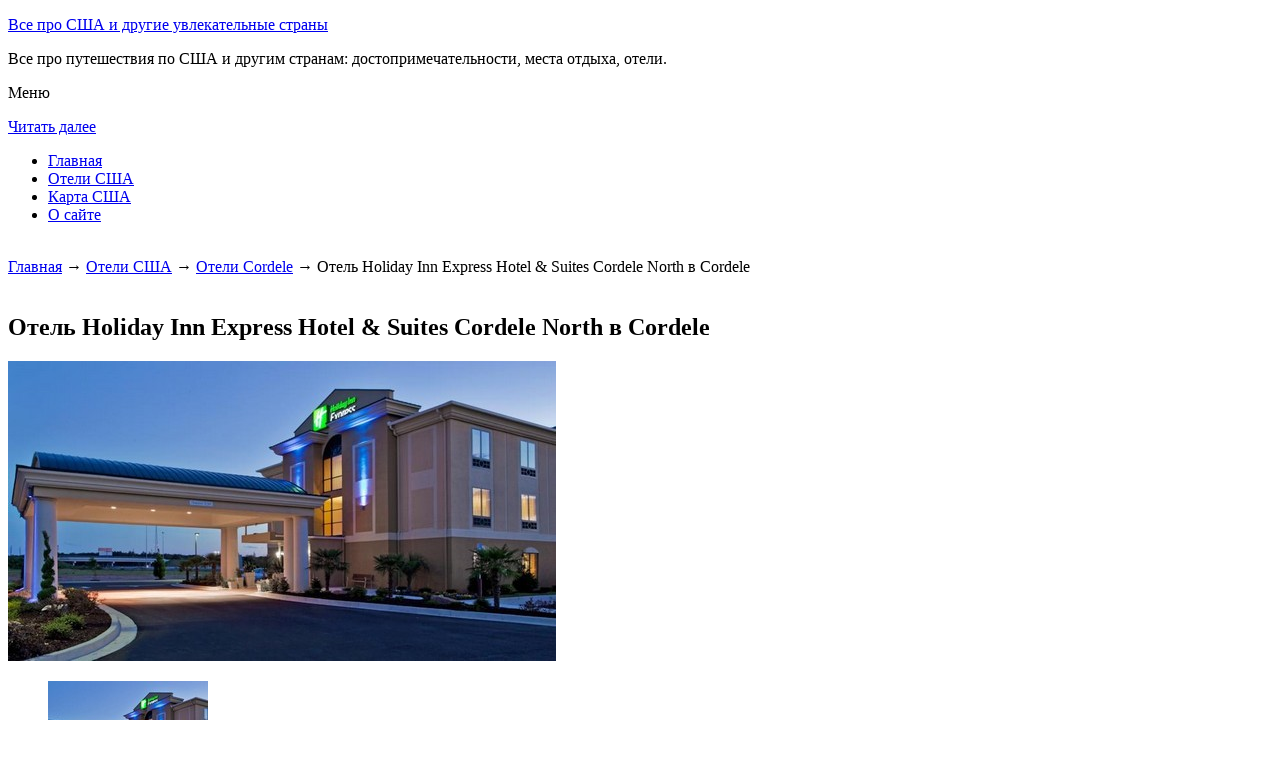

--- FILE ---
content_type: text/html; charset=UTF-8
request_url: http://modcarmode.ru/oteli-ssha/cordele/holiday-inn-express-hotel-suites-cordele-north/
body_size: 6533
content:


<!DOCTYPE html>
        <!-- paulirish.com/2008/conditional-stylesheets-vs-css-hacks-answer-neither/ -->
        <!--[if IE 7]> <html class="no-js lt-ie9 lt-ie8" lang="ru-RU"> <![endif]-->
        <!--[if IE 8]> <html class="no-js lt-ie9" lang="ru-RU"> <![endif]-->
        <!--[if gt IE 8]><!--> <html class="no-js" lang="ru-RU"> <!--<![endif]-->
        <head> 
        <meta charset="UTF-8" />
        <meta name="viewport" content="width=device-width" />
        <meta name="language" content="ru" />
        <title>Отель Holiday Inn Express Hotel &amp;amp; Suites Cordele North в Cordele – описание и фото отеля Holiday Inn Express Hotel &amp;amp; Suites Cordele North в Cordele, США</title>
        <meta name="description" content="Местоположение отеля/Holiday Inn Express Hotel &amp; Suites CORDELE NORTH в городе Корделе находится в сельской местности, в одном регионе со следующими достопримечательностями и объектами: Парк Turner и Мемориальное поле для гольфа ветеранов Джорджии./Отель располагается в одном регионе со следующими достопримечательностями и объектами: Парк штата Georgia Veterans." />
        <meta name="keywords" content="Отель Holiday Inn Express Hotel &amp;amp; Suites Cordele North в Cordele" />
        
        <link rel='stylesheet' id='colorbox-theme11-css'  href='http://modcarmode.ru/style/themes/theme11/colorbox.css' type='text/css' media='screen' />
        <link rel='stylesheet' id='leaf-style-css'  href='http://modcarmode.ru/style/style-min.css' type='text/css' media='all' />
                       <script src="https://ajax.googleapis.com/ajax/libs/jquery/1.12.2/jquery.min.js"></script>
                <script type="text/javascript" src="http://modcarmode.ru/style/js/jquery.colorbox-min.js"></script>
        
        <style type="text/css" id="custom-background-css">
        body.custom-background { background-image: url('http://modcarmode.ru/wp-content/themes/leaf/images/body-BG.png'); background-repeat: repeat; background-position: top left; background-attachment: scroll; }
        </style>
        
        <script>
           /* <![CDATA[ */
        var jQueryColorboxSettingsArray = {"jQueryColorboxVersion":"4.6.1","colorboxInline":"false","colorboxIframe":"false","colorboxGroupId":"","colorboxTitle":"","colorboxWidth":"false","colorboxHeight":"false","colorboxMaxWidth":"false","colorboxMaxHeight":"false","colorboxSlideshow":"false","colorboxSlideshowAuto":"false","colorboxScalePhotos":"false","colorboxPreloading":"false","colorboxOverlayClose":"false","colorboxLoop":"true","colorboxEscKey":"true","colorboxArrowKey":"true","colorboxScrolling":"true","colorboxOpacity":"0.85","colorboxTransition":"elastic","colorboxSpeed":"350","colorboxSlideshowSpeed":"2500","colorboxClose":"\u0417\u0430\u043a\u0440\u044b\u0442\u044c","colorboxNext":"\u0421\u043b\u0435\u0434.","colorboxPrevious":"\u041f\u0440\u0435\u0434.","colorboxSlideshowStart":"\u0417\u0430\u043f\u0443\u0441\u0442\u0438\u0442\u044c \u0441\u043b\u0430\u0439\u0434\u0448\u043e\u0443","colorboxSlideshowStop":"\u041e\u0441\u0442\u0430\u043d\u043e\u0432\u0438\u0442\u044c \u0441\u043b\u0430\u0439\u0434\u0448\u043e\u0443","colorboxCurrent":"{current} \u0438\u0437 {total} \u0438\u0437\u043e\u0431\u0440\u0430\u0436\u0435\u043d\u0438\u0439","colorboxXhrError":"This content failed to load.","colorboxImgError":"This image failed to load.","colorboxImageMaxWidth":"false","colorboxImageMaxHeight":"false","colorboxImageHeight":"false","colorboxImageWidth":"false","colorboxLinkHeight":"false","colorboxLinkWidth":"false","colorboxInitialHeight":"100","colorboxInitialWidth":"300","autoColorboxJavaScript":"","autoHideFlash":"","autoColorbox":"true","autoColorboxGalleries":"","addZoomOverlay":"","useGoogleJQuery":"","colorboxAddClassToLinks":""};
        /* ]]> */
           
            jQuery.extend(jQuery.colorbox.settings, {
                   current: "изображение {current} из {total}",
                   previous: "назад",
                   next: "вперёд",
                   close: "закрыть",
                   xhrError: "Не удалось загрузить содержимое.",
                   imgError: "Не удалось загрузить изображение.",
                   slideshowStart: "начать слайд-шоу",
                   slideshowStop: "остановить слайд-шоу"
           });
          $(document).ready(function(){
				//Examples of how to assign the Colorbox event to elements
				$('a[href$=".gif"], a[href$=".jpg"], a[href$=".jpeg"], a[href$=".png"], a[href$=".bmp"]').colorbox({rel:'cboxElement'});
				
				//Example of preserving a JavaScript event for inline calls.
				$("#click").click(function(){ 
					$('#click').css({"background-color":"#f00", "color":"#fff", "cursor":"inherit"}).text("Open this window again and this message will still be here.");
					return false;
				});
			});
        </script>
	
            <!--LiveInternet counter--><script type="text/javascript"><!--
            new Image().src = "//counter.yadro.ru/hit?r"+
            escape(document.referrer)+((typeof(screen)=="undefined")?"":
            ";s"+screen.width+"*"+screen.height+"*"+(screen.colorDepth?
            screen.colorDepth:screen.pixelDepth))+";u"+escape(document.URL)+
            ";"+Math.random();//--></script><!--/LiveInternet-->        
        

</head>

<body class="home blog custom-background single-author">


<div id="page" class="hfeed site">

	<div id="head-container">
            
		<div class="row">
			<header id="masthead" class="site-header row twelve columns" role="banner">

				<div class="row">
					<div class="header-group six columns">
					
						
				
	
      
 <hgroup>
 			
<p class="site-title"><a href="http://modcarmode.ru" title="Все про США и другие увлекательные страны" rel="home">Все про США и другие увлекательные страны</a></p>
<p class="site-description">Все про путешествия по США и другим странам: достопримечательности, места отдыха, отели.</p>
								
</hgroup>                                           
                                            
                                      
                                        
                                        
                                        </div><!-- .header-group .six .columns -->
					
												
				</div><!-- .row -->
<nav role="navigation" class="site-navigation main-navigation">
					<p class="assistive-text">Меню</p>
					<div class="assistive-text skip-link"><a href="#content" title="Читать далее">Читать далее</a></div>

					<div class="sf-menu"><ul class="sf-menu"><li><a href="http://modcarmode.ru/">Главная</a></li><li><a href="http://modcarmode.ru/oteli-ssha/">Отели США</a></li><li><a href="http://modcarmode.ru/karta-ssha/">Карта США</a></li><li><a href="http://modcarmode.ru/o-sajte/">О сайте</a></li></ul></div>
				</nav>
				
			</header><!-- #masthead .site-header .twelve .columns -->
		</div><!-- .row -->
	</div><!-- #head-container -->
	


	

   <div id="main" class="row">
                                
           <div id="primary" class="site-content eight columns">
		<div id="content" role="main">
		


	
        
    
        <br>
	
	





			<div class="breadcrumbs"><a href="http://modcarmode.ru">Главная</a> → <a  href="http://modcarmode.ru/oteli-ssha/">Отели США</a> → <a  href="http://modcarmode.ru/oteli-ssha/cordele/">Отели Cordele</a> → Отель Holiday Inn Express Hotel &amp; Suites Cordele North в Cordele</div><br><article class="format-standard hentry">
    
    
    <div class="wide form">
  
    
    





<header class="entry-header">
<h1 class="entry-title">Отель Holiday Inn Express Hotel &amp; Suites Cordele North в Cordele</h1>
</header>
<div class="entry-content">
    

		<div id="kartin"><a href="http://modcarmode.ru/wp-content/uploads/big/1190-1.jpg"><img src="http://modcarmode.ru/wp-content/uploads/bigfirst/1190-1.jpg" /></a><ul class="hr"><li><a href="http://modcarmode.ru/wp-content/uploads/big/1190-1.jpg"><img src="http://modcarmode.ru/wp-content/uploads/small/1190-1.jpg" /></a></li><li><a href="http://modcarmode.ru/wp-content/uploads/big/1190-2.jpg"><img src="http://modcarmode.ru/wp-content/uploads/small/1190-2.jpg" /></a></li><li><a href="http://modcarmode.ru/wp-content/uploads/big/1190-3.jpg"><img src="http://modcarmode.ru/wp-content/uploads/small/1190-3.jpg" /></a></li></ul></div><h2>Об отеле</h2><p>Местоположение отеля</p><p>Holiday Inn Express Hotel & Suites CORDELE NORTH в городе Корделе находится в сельской местности, в одном регионе со следующими достопримечательностями и объектами: Парк Turner и Мемориальное поле для гольфа ветеранов Джорджии.</p><p>Отель располагается в одном регионе со следующими достопримечательностями и объектами: Парк штата Georgia Veterans.</p><p>Номера</p><p>Почувствуйте себя как дома в одном из 71 номеров с кондиционером и другими удобствами, в числе которых микроволновая печь. В ванных комнатах ванны и фен. Предоставляются следующие удобства и услуги: письменный стол и бесплатные газеты. Уборка номеров осуществляется ежедневно.</p><p>Отдых, спа, удобства высшего класса</p><p>Воспользуйтесь разнообразными возможностями для отдыха и развлечений, такими как открытый бассейн, спа-ванна и фитнес-центр.</p><p>Кафе и рестораны</p><p>Загляните в бар/лаунж и утолите жажду своим любимым напитком. В стоимость номера входит завтрак. Тип завтрака — шведский стол.</p><p>Бизнес, другие удобства и услуги</p><p>Для удобства гостей предоставляется следующее: бизнес-центр, химчистка или прачечная и услуги прачечной.</p><br><h2>Краткое описание отеля</h2><table class="tabl"><tr><td>Количество номеров</td><td>71</td></tr><tr><td>Интернет</td><td>Интернет, Wi-Fi, Беспроводной Интернет бесплатно</td></tr><tr><td>Адрес</td><td>1102 ARC WAY DRIVE</div></td></tr><tr><td>Регистрация заезда и выезда постояльцев</td><td>Регистрация заезда постояльцев с 15:00<br>Регистрация выезда постояльцев до 12:00</td></tr></table><br><h2>Услуги, предоставляемые отелем</h2><table class="tabl"><tr><td>Общие</td><td>Номера с ванной, Круглосуточная стойка регистрации, Доставка свежих газет и журналов, Для некурящих есть отдельные номера, Есть ускоренная регистрация заезда и отъезда постояльцев, Сейф, Магазины на территории, Курение на всей территории запрещено, Кондиционер, На территории есть парковка, На всей территории отеля работает Wi-Fi</td></tr><tr><td>Сервисы</td><td>Банкетный зал и Конференц-зал, Бизнес-центр, Прачечная, Химчистка, Есть ксерокопирование и факс</td></tr><tr><td>Спорт и Отдых</td><td>Фитнес-центр, Открытый плавательный бассейн</td></tr><tr><td>Парковка</td><td>Парковка бесплатно</td></tr><tr><td>Интернет</td><td>Интернет, Беспроводной Интернет бесплатно</td></tr><tr><td>Виды принимаемых кредитных карт</td><td><p>Visa</p></td></tr></table><br>    



 
    
    
</div><!-- .entry-content -->


</article><!-- #post -->



<div class="comments-wrap row">
		<div id="comments" class="comments-area twelve columns">
                    
           
<h3 class="comments-title">
    
0 комментариев на тему "Отель Holiday Inn Express Hotel &amp; Suites Cordele North в Cordele"</h3> 		
<ol class="commentlist">
</ol><!-- .commentlist -->

 

                
                
<div id="respond" class="comment-respond">
<h3 id="reply-title" class="comment-reply-title">Добавить комментарий</h3>
<form action="http://modcarmode.ru/wp-comments-post.php" method="post" id="commentform" class="comment-form">
<p class="comment-notes"><span id="email-notes">Ваш e-mail не будет опубликован.</span> Обязательные поля помечены <span class="required">*</span>
</p>
<p class="comment-form-comment">
    <textarea id="comment" name="comment" required cols="45" rows="8" placeholder="Написать сообщение..." aria-required="true">
    </textarea>
</p>
<p class="comment-form-author">
    <input x-autocompletetype="name-full" id="author" name="author" type="text" required size="30" placeholder="Ваше имя: *" aria-required="true" />
</p>
<p class="comment-form-email">
<input x-autocompletetype="email" id="email" name="email" type="text" required size="30" placeholder="Ваш почтовый ящик: *" aria-required="true" />
</p>
<p class="form-submit">
<input name="submit" type="submit" id="submit" class="submit" value="Отправить комментарий" />
<input type='hidden' name='comment_post_ID' value='14235' id='comment_post_ID' />
<input type='hidden' name='comment_parent' id='comment_parent' value='0' />
</p><p style="display: none;"><input type="hidden" id="akismet_comment_nonce" name="akismet_comment_nonce" value="f7e5a31ec9" /></p>
<p style="display: none;"><input type="hidden" id="ak_js" name="ak_js" value="34"/></p>
    </form>
</div><!-- #respond -->

</div><!-- #comments .comments-area .twelve .columns -->
</div><!-- .comments-wrap .row -->
						




		</div><!-- #content -->
	</div><!-- #primary .site-content .eight .columns -->
        
<div id="secondary" class="widget-area four columns" role="complementary">

	    
	<aside id="categories-2" class="widget widget_categories">
	<h3 class="widget-title"><span>Познавательно</span></h3>		
	<a href="http://modcarmode.ru/red-rok-kanon-v-nevade/">Ред Рок Каньон в Неваде</a><br>
	<a href="http://modcarmode.ru/zdanie-verhovnogo-suda/">Здание Верховного Суда</a><br>

	   	 <!--check code--><div id='check_code'></div>

	</aside>		
    
    
		    
	
<aside id="search-2" class="widget widget_search">


<div class="search-bar">
    

        
   <form id="searchform" action="/search" method="get"><label for="search" class="assistive-text">Поиск</label><input class="submit" id="submit" type="submit" name="yt0" value="Поиск" /><input id="s" class="field" placeholder="Поиск..." type="text" value="" name="search" /></form>
        
	</div>
</aside>	
    

    
<aside id="categories-3" class="widget widget_categories">
<h3 class="widget-title"><span>Рубрики</span></h3>		
    <ul>
	
	<div class="portlet" id="yw0">
<div class="portlet-content">

	    <li class="cat-item cat-item-7">
		<a href="/category/angliya">Англия</a>	</li>
	    <li class="cat-item cat-item-7">
		<a href="/category/germaniya">Германия</a>	</li>
	    <li class="cat-item cat-item-7">
		<a href="/category/izrail">Израиль</a>	</li>
	    <li class="cat-item cat-item-7">
		<a href="/category/norvegiya">Норвегия</a>	</li>
	    <li class="cat-item cat-item-7">
		<a href="/category/pamyatniki">Памятники</a>	</li>
	    <li class="cat-item cat-item-7">
		<a href="/category/finlyandiya">Финляндия</a>	</li>
	    <li class="cat-item cat-item-7">
		<a href="/category/frantsiya">Франция</a>	</li>
	    <li class="cat-item cat-item-7">
		<a href="/category/yaponiya">Япония</a>	</li>
	
</div>
</div>	
     </ul>
</aside>   
    
    
 <aside id="categories-3" class="widget widget_categories">
<h3 class="widget-title"><span>Популярное</span></h3>		
    <ul>
	
	<div class="portlet" id="yw1">
<div class="portlet-content">

	    <li>
	
		<a href="/vazhnye-sovety-pro-putevki-v-bolgariyu-dlya-teh-kto-interesuetsya-etim-voprosom">Важные советы про путевки в Болгарию для тех, кто интересуется этим вопросом</a> (5594)	</li>
	    <li>
	
		<a href="/oteli-ssha">Отели США</a> (5328)	</li>
	    <li>
	
		<a href="/karta-ssha">Карта США</a> (5141)	</li>
	    <li>
	
		<a href="/frantsiya-otdyh-na-gornyh-lyzhah-v-kurshevele">Франция. Отдых на горных лыжах в Куршевеле</a> (4227)	</li>
	    <li>
	
		<a href="/natsionalnyj-park-josemiti">Национальный парк Йосемити</a> (4100)	</li>
	    <li>
	
		<a href="/karta-sajta">Карта сайта 1 часть</a> (4091)	</li>
	    <li>
	
		<a href="/lovlya-linya">Ловля линя</a> (3757)	</li>
	    <li>
	
		<a href="/norvegiya-zimoj">Норвегия зимой</a> (3738)	</li>
	    <li>
	
		<a href="/izrail-ierusalim">Израиль Иерусалим</a> (3612)	</li>
	    <li>
	
		<a href="/red-rok-kanon-v-nevade">Ред Рок Каньон в Неваде</a> (3511)	</li>
	
</div>
</div>
	
	<li>
			</li>
     </ul>
</aside>   
    
 <aside id="categories-3" class="widget widget_categories">
<h3 class="widget-title"><span>Недавние записи</span></h3>		
    <ul>
	           <div class="portlet" id="yw2">
<div class="portlet-content">
    <li>
	
		<a href="/vazhnye-sovety-pro-putevki-v-bolgariyu-dlya-teh-kto-interesuetsya-etim-voprosom">Важные советы про путевки в Болгарию для тех, кто интересуется этим вопросом</a>	</li>
	    <li>
	
		<a href="/frantsiya-otdyh-na-gornyh-lyzhah-v-kurshevele">Франция. Отдых на горных лыжах в Куршевеле</a>	</li>
	    <li>
	
		<a href="/gornolyzhnye-kurorty-finlyandii">Горнолыжные курорты Финляндии</a>	</li>
	    <li>
	
		<a href="/nebo-camolet-i-neveroyatnyj-drajv">Небо, cамолет и невероятный драйв</a>	</li>
	    <li>
	
		<a href="/lovlya-linya">Ловля линя</a>	</li>
	</div>
</div>        	<li>
		<li></li><li></li>	</li>
     </ul>
</aside>   
 
    
    
</div><!-- #secondary .widget-area .four .columns -->

</div><!-- #main .row -->



		
		

		
	<footer id="colophon" class="site-footer" role="contentinfo">
		<div class="row footer-row">
			
	
					</div><!-- .row .footer-row -->
        
        
	
		<div class="footer-info">
			<div class="row info-wrap">
			
				<div class="copyright six columns">

					&copy; 2015-2026 <a href="http://modcarmode.ru/karta-sajta/">1</a>&nbsp;<a href="http://modcarmode.ru/karta-sajta/2/">2</a>&nbsp;<a href="http://modcarmode.ru/karta-sajta/3/">3</a>&nbsp;<a href="http://modcarmode.ru/karta-sajta/4/">4</a>&nbsp;<a href="http://modcarmode.ru/karta-sajta/5/">5</a>&nbsp;<a href="http://modcarmode.ru/karta-sajta/6/">6</a>
<br>
Страница сгенерирована за 0.24047 секунд. Запросов 15. Потребление памяти 1.8 Мб. <br>
<!--LiveInternet logo--><a rel="nofollow" href="//www.liveinternet.ru/click"
target="_blank"><img src="//counter.yadro.ru/logo?50.1"
title="LiveInternet"
alt="" border="0" width="31" height="31"/></a><!--/LiveInternet-->



				</div><!-- .copyright .six .columns -->

				<div class="site-info six columns">

					
				</div><!-- .site-info .six .columns -->
				
			</div><!-- .row info-wrap-->
		</div><!-- .footer-info -->
		
		<div class="scroll-to-top"></div><!-- .scroll-to-top -->
		
	</footer><!-- #colophon .site-footer -->
</div><!-- #page .hfeed .site -->

<!-- Begin wp_footer() -->
<!-- End wp_footer() -->

</body>
</html>

	
